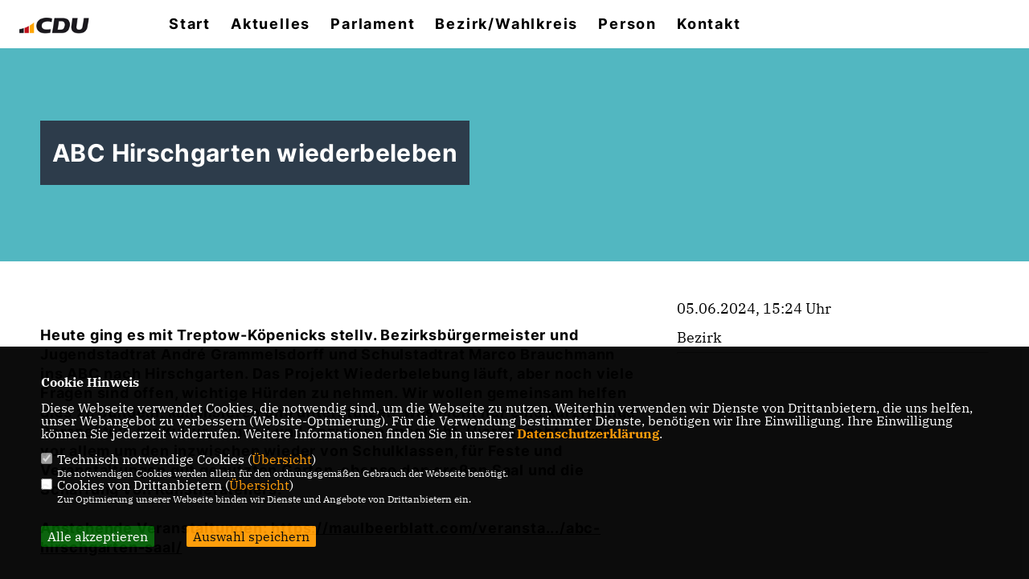

--- FILE ---
content_type: text/html; charset=ISO-8859-1
request_url: https://penn-tk.de/news/lokal/1114/ABC-Hirschgarten-wiederbeleben.html
body_size: 6780
content:
<!DOCTYPE html>


<html lang="de">
<head>
<title>ABC Hirschgarten wiederbeleben</title>
<meta http-equiv="X-UA-Compatible" content="IE=edge">
		<meta name="viewport" content="width=device-width, initial-scale=1, maximum-scale=1.0, user-scalable=no">
	<meta http-equiv="content-type" content="text/html; charset=iso-8859-1">
<meta http-equiv="Content-Script-Type" content="text/javascript">
<meta http-equiv="Content-Style-Type" content="text/css">
<meta http-equiv="cache-control" content="no-cache">
<meta http-equiv="pragma" content="no-cache">
<meta name="description" content="Heute ging es mit Treptow-K&ouml;penicks stellv. Bezirksb&uuml;rgermeister und Jugendstadtrat Andr&eacute; Grammelsdorff und Schulstadtrat Marco Brauchmann ins ABC nach Hirschgarten. Das Projekt Wiederbelebung l&auml;uft, aber noch viele Fragen sind offen, wichtige H&uuml;rden zu nehmen. Wir wollen gemeinsam helfen dies zu b&uuml;ndeln, kanalisieren und unterst&uuml;tzen, was nicht nur eine kurzfristige Perspektive f&uuml;r Kultur, Jugend und Soziales erm&ouml;glicht. Hierbei geht es uns vor allem um den inzwischen wieder von Schulklassen, f&uuml;r Feste und Veranstaltungen gut genutzten Garten, ebenso den gro&szlig;en Saal und die Schaffung von K&uuml;nstlerateliers.
&nbsp;


Anstehende Veranstaltungen: https://maulbeerblatt.com/veransta.../abc-hirschgarten-saal/

">
<meta name="author" content="Maik Penn, MdA">
<meta name="keywords" content="">
<meta name="language" content="de">
<meta property="og:site_name" content="Maik Penn, MdA" />
<meta property="og:type" content="website" />
<meta property="og:url" content="https://www.penn-tk.de/news/lokal/1114/ABC-Hirschgarten-wiederbeleben.html" />
<meta property="og:title" content="ABC Hirschgarten wiederbeleben" />
<meta property="og:description" content="Heute ging es mit Treptow-K&ouml;penicks stellv. Bezirksb&uuml;rgermeister und Jugendstadtrat Andr&eacute; Grammelsdorff und Schulstadtrat Marco Brauchmann ins ABC nach Hirschgarten. Das Projekt Wiederbelebung l&auml;uft, aber noch viele Fragen sind offen, wichtige H&uuml;rden zu nehmen. Wir wollen gemeinsam helfen dies zu b&uuml;ndeln, kanalisieren und unterst&uuml;tzen, was nicht nur eine kurzfristige Perspektive f&uuml;r Kultur, Jugend und Soziales erm&ouml;glicht. Hierbei geht es uns vor allem um den inzwischen wieder von Schulklassen, f&uuml;r Feste und Veranstaltungen gut genutzten Garten, ebenso den gro&szlig;en Saal und die Schaffung von K&uuml;nstlerateliers.
&nbsp;


Anstehende Veranstaltungen: https://maulbeerblatt.com/veransta.../abc-hirschgarten-saal/

" />
<meta property="og:image" content="https://www.penn-tk.de/image/news/1114.jpg" />
<meta name="twitter:image" content="https://www.penn-tk.de/image/news/1114.jpg" />
<meta data-embetty-server="https://embetty2.sharkness.de">
<script async src="/js/embetty.js"></script>
<meta name="robots" content="index, follow"><link rel="SHORTCUT ICON" type="image/x-icon" href="/image/favicon.ico"><link rel="alternate" type="application/rss+xml" title="Maik Penn, MdA RSS-Feed" href="//penn-tk.de/rss/rss_feed.php"><script type="text/javascript" src="/functions/tools.js"></script>
<link rel="stylesheet" type="text/css" href="/css/fontawesome/7.1.0/css/all.css">
<link rel="stylesheet" type="text/css" href="/css/berlin2020/news-basic.css" media="all">
<link rel="stylesheet" type="text/css" href="/css/berlin2020/style.css?733" media="all">
<link rel="stylesheet" type="text/css" href="/css/fonts/google/IBM-Plex-Serif/ibm-plex-serif.css"><link rel="stylesheet" type="text/css" href="/css/fonts/google/Inter/inter.css"><link rel="stylesheet" type="text/css" href="/css/berlin2020/custom_ci.css?729" media="all"><link rel="stylesheet" type="text/css" href="/js/berlin2020/lightbox/css/lightbox.css" media="all">
<link rel="stylesheet" type="text/css" href="/js/glightbox/dist/css/glightbox.css" media="all">

<script type="text/javascript">
/*<![CDATA[*/
/*_scriptCode*/

		/* decrypt helper function */
		function decryptCharcode(n,start,end,offset) {
			n = n + offset;
			if (offset > 0 && n > end) {
				n = start + (n - end - 1);
			} else if (offset < 0 && n < start) {
				n = end - (start - n - 1);
			}
			return String.fromCharCode(n);
		}
		
		/* decrypt string */
		function decryptString(enc,offset) {
			var dec = "";
			var len = enc.length;
			for(var i=0; i < len; i++) {
				var n = enc.charCodeAt(i);
				if (n >= 0x2B && n <= 0x3A) {
					dec += decryptCharcode(n,0x2B,0x3A,offset);	/* 0-9 . , - + / : */
				} else if (n >= 0x40 && n <= 0x5A) {
					dec += decryptCharcode(n,0x40,0x5A,offset);	/* A-Z @ */
				} else if (n >= 0x61 && n <= 0x7A) {
					dec += decryptCharcode(n,0x61,0x7A,offset);	/* a-z */
				} else {
					dec += enc.charAt(i);
				}
			}
			return dec;
		}
		/* decrypt spam-protected emails */
		function linkTo_UnCryptMailto(s) {
			location.href = decryptString(s,3);
		}
		

/*]]>*/
</script>
<link rel="apple-touch-icon" sizes="57x57" href="/image/templates/berlin2020/favicon/ci/apple-icon-57x57.png">
<link rel="apple-touch-icon" sizes="60x60" href="/image/templates/berlin2020/favicon/ci/apple-icon-60x60.png">
<link rel="apple-touch-icon" sizes="72x72" href="/image/templates/berlin2020/favicon/ci/apple-icon-72x72.png">
<link rel="apple-touch-icon" sizes="76x76" href="/image/templates/berlin2020/favicon/ci/apple-icon-76x76.png">
<link rel="apple-touch-icon" sizes="114x114" href="/image/templates/berlin2020/favicon/ci/apple-icon-114x114.png">
<link rel="apple-touch-icon" sizes="120x120" href="/image/templates/berlin2020/favicon/ci/apple-icon-120x120.png">
<link rel="apple-touch-icon" sizes="144x144" href="/image/templates/berlin2020/favicon/ci/apple-icon-144x144.png">
<link rel="apple-touch-icon" sizes="152x152" href="/image/templates/berlin2020/favicon/ci/apple-icon-152x152.png">
<link rel="apple-touch-icon" sizes="180x180" href="/image/templates/berlin2020/favicon/ci/apple-icon-180x180.png">
<link rel="icon" type="image/png" sizes="192x192"  href="/image/templates/berlin2020/favicon/ci/android-icon-192x192.png">
<link rel="icon" type="image/png" sizes="32x32" href="/image/templates/berlin2020/favicon/ci/favicon-32x32.png">
<link rel="icon" type="image/png" sizes="96x96" href="/image/templates/berlin2020/favicon/ci/favicon-96x96.png">
<link rel="icon" type="image/png" sizes="16x16" href="/image/templates/berlin2020/favicon/ci/favicon-16x16.png">
<link rel="manifest" href="/image/templates/berlin2020/favicon/ci/site.webmanifest">
<link rel="mask-icon" href="/image/templates/berlin2020/favicon/ci/safari-pinned-tab.svg" color="#bb232a">
<meta name="msapplication-TileColor" content="#000000">
<meta name="theme-color" content="#ffffff">
<link rel="stylesheet" href="/css/jquery-modal/0.9.1/jquery.modal.min.css" />

</head><body>		<header>			<div id="sharkmenu">
				<ul>
					<li class="lisocial">
						<div id="social2">
														<a href="https://facebook.com/maik.penn" target="_blank"><i class="fab fa-facebook" style="color:#FFFFFF;font-size:19px"></i></a>																																																																		
						</div>
					</li>
														<li ><a href="index.php">Start</a></li><li ><a href="/Aktuelles-_p_90.html">Aktuelles </a></li><li class="sub "><a href="#">Parlament</a>								<ul><li><a href="/Ausschuesse_p_45.html"><span class="title">Ausschüsse</span></a><li><a href="/Schriftliche-Anfragen_p_46.html"><span class="title">Schriftliche Anfragen</span></a><li><a href="/Reden_p_48.html"><span class="title">Reden</span></a><li><a href="/Presseerklaerungen_p_49.html"><span class="title">Presseerklärungen</span></a><li><a href="http://www.cdu-fraktion.berlin.de/" target="_blank">Fraktion</a></li><li><a href="https://www.cdu-fraktion.berlin.de/KUMMER-NUMMER_p_46.html" target="_blank">Kummer-Nummer</a></li><li><a href="/Besuche-im-Abgeordnetenhaus_p_54.html"><span class="title">Besuche im Abgeordnetenhaus</span></a></ul></li><li class="sub "><a href="#">Bezirk/Wahlkreis</a>								<ul><li><a href="/CDU-Bezirkszeitungen_p_56.html"><span class="title">CDU-Bezirkszeitungen</span></a><li><a href="/Themen-im-Bezirk_p_58.html"><span class="title">Themen im Bezirk</span></a><li><a href="http://www.cdu-treptow-koepenick.de" target="_blank">Ortsverbände</a></li></ul></li><li class="sub "><a href="#">Person</a>								<ul><li><a href="/Vita_p_64.html"><span class="title">Vita</span></a><li><a href="/Aemter-und-Funktionen_p_65.html"><span class="title">Ämter & Funktionen</span></a></ul></li><li class="sub "><a href="#">Kontakt</a>								<ul><li><a href="/Buergersprechstunden_p_66.html"><span class="title">Bürgersprechstunden</span></a><li><a href="kontakt">Kontaktformular</a></li><li><a href="https://de-de.facebook.com/maik.penn" target="_blank">Facebook</a></li></ul></li><li><a href="/?p=suche"><i class="fa fa-search" alt="Inhalte suchen" title="Inhalte suchen"></i></a></li>				</ul>
			</div>
			<div class="bevel"></div>
			<a href="/" title="Startseite"><img src="/image/templates/berlin2020/logo_ci.png" id="logo" alt="Logo" title="Zur Startseite" /></a>		</header>
				<div id="social">
						<a href="https://facebook.com/maik.penn" target="_blank"><i class="fab fa-facebook" style="color:#FFFFFF;font-size:19px"></i></a>																														
		</div>
							<section id="news1114" class="section--headline-header">
				<div class="section--headline-header-box">
					<p class="section--headline-header-title">
						ABC Hirschgarten wiederbeleben					</p>
				</div>
				<div class="section--headline-header-box-balken"></div>
			</section>
				
		
		<div class="aside-layout">
			<div>
				<div class="section--news-detail">				
					<section id="cnews1114" class="section--text">						<div class="section--text__copy"><h5><p>Heute ging es mit Treptow-K&ouml;penicks stellv. Bezirksb&uuml;rgermeister und Jugendstadtrat Andr&eacute; Grammelsdorff und Schulstadtrat Marco Brauchmann ins ABC nach Hirschgarten. Das Projekt Wiederbelebung l&auml;uft, aber noch viele Fragen sind offen, wichtige H&uuml;rden zu nehmen. Wir wollen gemeinsam helfen dies zu b&uuml;ndeln, kanalisieren und unterst&uuml;tzen, was nicht nur eine kurzfristige Perspektive f&uuml;r Kultur, Jugend und Soziales erm&ouml;glicht. Hierbei geht es uns vor allem um den inzwischen wieder von Schulklassen, f&uuml;r Feste und Veranstaltungen gut genutzten Garten, ebenso den gro&szlig;en Saal und die Schaffung von K&uuml;nstlerateliers.<br />  &nbsp;</p>    <div>  <div dir="auto">Anstehende Veranstaltungen: <a attributionsrc="/privacy_sandbox/comet/register/source/?xt=[base64]" href="https://maulbeerblatt.com/veranstaltungsort/abc-hirschgarten-saal/?fbclid=IwZXh0bgNhZW0CMTAAAR0JzfA1Hn4gyqiuDTL4pwRRQ28i96QURqejDxAu4nIxA1xZngND4mEJ3Ag_aem_Aaqyh83q04CpBx1Cjxb6qu5Kx_kPQ7VLlosyqDQ30jLgvN3hTl-arcfvHAIHzaKmViD4KE-5iau1Oh03xTV0sclV" rel="nofollow noreferrer" role="link" tabindex="0" target="_blank">https://maulbeerblatt.com/veransta.../abc-hirschgarten-saal/</a></div>  </div></h5><div class="news_bild_left"><a href="/image/news/1114.jpg" data-title="" data-lightbox="gallery1"><img src="/image/news/1114.jpg" sizes="100vw" alt="" title="" class="lazy-m"></a><span class="bild_bu"></span></div>						</div>
					</section>
					
									</div>
			</div>
			<aside>
								<h4 style="margin-bottom:20px; font-size:18px;font-weight:400;">05.06.2024, 15:24 Uhr<br><br>Bezirk<hr>				</h4>
							</aside>
		</div>
		<footer id="gofooter">
			<div class="columns">
				<div>
					<div id="bottomlogo">
						<a href="/" title="Startseite"><img src="/image/templates/berlin2020/logo_ci.png" class="logo" alt="" title="Zur Startseite" /></a>					</div>
					<div class="section--footer-intro">
						<p></p>
					</div>
										<p class="section--footer-social">
												<a href="https://facebook.com/maik.penn" target="_blank" title="Maik Penn, MdA auf Facebook"><i class="fab fa-facebook" aria-hidden="true" style="color:#FFFFFF; font-size:20px"></i></a>																																																					</p>
										<ul class="section--footer-menu">
						<li><a href="/impressum" title="Impressum">Impressum</a></li>
						<li><a href="/datenschutz" title="Datenschutz">Datenschutz</a></li>
						<li><a href="/kontakt" title="Kontakt">Kontakt</a></li>					</ul>
				</div>
							</div>
			<div class="section--footer-copyright">
				<p>@2026 Maik Penn, MdA<br>Alle Rechte vorbehalten.</p>
				<a href="https://www.sharkness.de" target="_blank"><span>Realisation: Sharkness Media GmbH & Co. KG</span></a>
			</div>
			<div id="totop"></div>
		</footer>
				<script type="text/javascript" src="/js/berlin2020/jquery-3.7.1.min.js"></script>
		<script type="text/javascript" async src="/js/berlin2020/jquery.form.min.js"></script>
		<script type="text/javascript" async src="/js/berlin2020/lightbox/js/lightbox.js"></script>
		<script type="text/javascript" src="/js/glightbox/dist/js/glightbox.min.js"></script>
				<script type="text/javascript" src="/image/slider_dauer_80.js?460"></script>
		<script type="text/javascript" src="/js/berlin2020/scripts.js?995"></script>
		<script type="text/javascript" src="/js/isotope.js"></script>
		<script type="text/javascript" src="/js/imagesloaded.pkgd.min.js"></script>
				<script type="module" src="/js/FriendlyCaptcha/widget.module.min.js" async defer></script>
		<script nomodule src="/js/FriendlyCaptcha/widget.min.js" async defer></script>
		<script type="text/javascript" src="/js/berlin2020/custom.js"></script>
		
			<script>
				$(document).ready(function(){
			$('#ncd').click(function() { if($(this).is(':checked')){ $('.cok').prop('checked',true); } else { $('.cok').prop('checked',false); } });
			$('#cookie-rebutton').click(function() { $(this).hide(); $('#cookie-disclaimer').show(); });
			$('#cookieclose').click(function() { setCookie ('cookiehinweis1','1',60); checkCookie(1); });
			$('#cookieall').click(function() { setCookie ('cookiehinweis1','2',60); checkCookie(2); $('.cok').each(function() { $(this).prop("checked", true); }); });
			$('#cookieno').click(function()  { setCookie ('cookiehinweis1','3',60); checkCookie(3); });
			$('#cookiesel').click(function() {
				var dcookies = ''; var i = 0;
				$('.cok').each(function() {
					if($(this).is(':checked')){
						if (i>0) { dcookies = dcookies+',';}
						dcookies = dcookies+$(this).attr('idc');
						i++;
					}
				});
				setCookie ('cookiehinweis1','4',60);
				setCookie ('cookiedritt',dcookies,60);
				checkCookie(4);
			});
			checkCookie(0);
		});
			</script>
	<div id="cookie-disclaimer" style="display: none;">
		<style> 
			#cookie-disclaimer{ display:none;position:fixed;padding:10px 0; max-height:100%; overflow:auto; bottom:0;width:100%;z-index:100000;background-color:#000000;opacity:0.95;-moz-opacity:0.95;-ms-filter:"progid:DXImageTransform.Microsoft.Alpha(Opacity=95)";filter:alpha(opacity=90) }
			#cookie-disclaimer-content{ padding:2%;width:96%;margin-left:auto;margin-right:auto;text-align:left;color:#FFFFFF; font-size: 16px; }
			#cookie-disclaimer-content a { font-weight:bold;color:#FF9900 !important; text-decoration: none; }
			.btn_cookieall { float:left; background: #005c02; color: #FFFFFF; border-radius:2px; padding: 5px 8px; margin: -3px 10px 0px 0px; cursor:pointer; }
			.btn_cookieno  { display:none;float:left; background: #CCCCCC; color: #000000; border-radius:2px; padding: 5px 8px; margin: -3px 10px 0px 30px; cursor:pointer; }
			.btn_cookiesel { float:left; background:#FF9900; color: #000000; border-radius:2px; padding: 5px 8px; margin: -3px 10px 0px 30px; cursor:pointer; }
			
			@media all and (max-width: 1355px){
				#cookie-disclaimer-content{ font-size:16px; }
			}
			@media all and (max-width: 800px){
				.btn_cookieall { font-size:12px; float:left; background: #005c02; color: #FFFFFF; border-radius:2px; padding: 5px 8px; margin: -3px 10px 0px 0px; cursor:pointer; }
				.btn_cookieno  { font-size:12px; display:none;float:left; background: #CCCCCC; color: #000000; border-radius:2px; padding: 5px 8px; margin: -3px 10px 0px 30px; cursor:pointer; }
				.btn_cookiesel { font-size:12px; float:left; background:#FF9900; color: #000000; border-radius:2px; padding: 5px 8px; margin: -3px 10px 0px 30px; cursor:pointer; }
			}
		</style>
		<div id="cookie-disclaimer-content"><strong>Cookie Hinweis</strong><br /><br />Diese Webseite verwendet Cookies, die notwendig sind, um die Webseite zu nutzen. Weiterhin verwenden wir Dienste von Drittanbietern, die uns helfen, unser Webangebot zu verbessern (Website-Optmierung). F&uuml;r die Verwendung bestimmter Dienste, ben&ouml;tigen wir Ihre Einwilligung. Ihre Einwilligung k&ouml;nnen Sie jederzeit widerrufen. Weitere Informationen finden Sie in unserer <a href="/datenschutz">Datenschutzerkl&auml;rung</a>.			<br><br>
			<div style="float:left; width:100%;">
				<div style="width:20px;float:left;"><input type="checkbox" name="nc" id="nc" checked disabled readonly></div>
				<div style="float:left;width:90%;font-size:16px;">
					Technisch notwendige Cookies (<span onclick="$('#ncc').toggle('slow');" style="cursor:pointer; color:#FF9900">Übersicht</span>)<br>
					<span style="font-size:12px">Die notwendigen Cookies werden allein für den ordnungsgemäßen Gebrauch der Webseite benötigt. </span>
					<div id="ncc" style="display: none; padding: 20px 0px">
						<div style="float:left; width:100%;">
							<div style="width:20px;float:left;"><input type="checkbox" name="nc1" id="nc1" checked disabled readonly></div>
							<div style="float:left;">
								Javascipt<br>
								<span style="font-size:12px">Dieser Cookie (PHPSESSION) wird gesetzt, ob zu prüfen, ob Cookies generell verwendet werden können und speichert dies in einer eindeutigen ID.</span>
							</div>
						</div>
						<div style="float:left; width:100%;">
							<div style="width:20px;float:left;"><input type="checkbox" name="nc1" id="nc1" checked disabled readonly></div>
							<div style="float:left;">
								Cookie-Verwaltung<br>
								<span style="font-size:12px">Diese Cookies ("cookiehinweis1","cookiedritt") speichert Ihre gewählte Einstellungen zum Cookie-Management.</span>
							</div>
						</div>
					</div>
				</div>
			</div>			<div style="float:left; width:100%;">
				<div style="width:20px;float:left;"><input type="checkbox" name="ncd" id="ncd" class="dritt"></div>
				<div style="float:left;font-size:16px;width:90%">
					Cookies von Drittanbietern (<span onclick="$('#ncc2').toggle('slow');" style="cursor:pointer; color:#FF9900">Übersicht</span>)<br>
					<span style="font-size:12px">Zur Optimierung unserer Webseite binden wir Dienste und Angebote von Drittanbietern ein.</span>
					<div id="ncc2" style="display: none; padding: 20px 0px;  ">																					<div style="float:left; width:100%;margin-bottom:10px;">
									<div style="width:20px;float:left;">
										<input type="checkbox"  name="nc2_14" id="nc2_14" class="cok" idc="14">
									</div>
									<div style="float:left; width:95%;">
										Einsatz von Google Analytics<br><span style="font-size:12px">Dieser Cookie führt eine Analyse und statistische Auswertungen der Webseite durch.<br>Ich akzeptiere den Statistik-Cookie.</span>
									</div>
								</div>
																																																																																																																																																																																																																																																																			</div>			
				</div>
			</div>
						<div style="float:left; width:100%;padding:30px 0;">
								<div id="cookieall" class="btn_cookieall">Alle akzeptieren</div>
				<div id="cookieno" class="btn_cookieno">Alle ablehnen</div>
				<div id="cookiesel" class="btn_cookiesel">Auswahl speichern</div>
							</div>
		</div>
	</div>
	<div id="cookie-content" style="display: none;"></div>
	<div id="cookie-rebutton" style="display:none;cursor:pointer;font-size:10px; position:fixed;left:0; bottom:0;padding: 0 2px;color:#FFFFFF; z-index:100000;background-color:#000000;opacity:0.9;-moz-opacity:0.9;-ms-filter:'progid:DXImageTransform.Microsoft.Alpha(Opacity=90)';filter:alpha(opacity=90)">Cookie-Einstellungen</div>
	</body>
</html>
